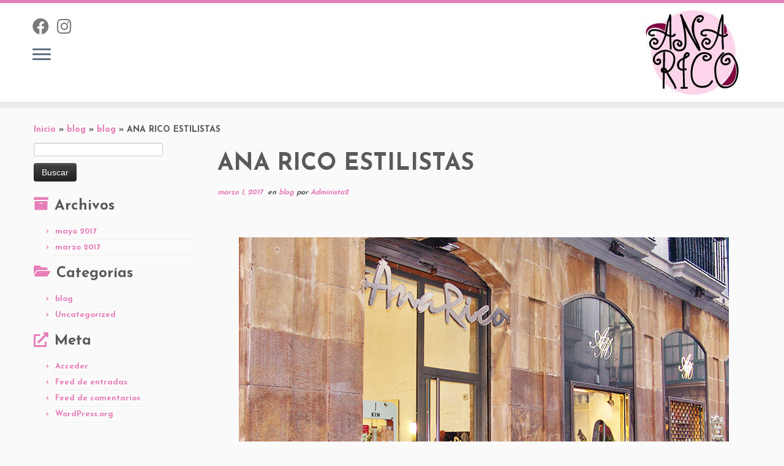

--- FILE ---
content_type: text/css
request_url: https://anarico.com/wp-content/themes/customizr/inc/assets/css/purple.min.css?ver=4.4.21
body_size: 9761
content:
/*!
 * Customizr v4.4.21
 *
 * Licensed under the GNU General Public License v2 or later
 * http://www.gnu.org/licenses/gpl-2.0.html
 * Customized by Nicolas Guillaume (nikeo) and built upon the Twitter Bootstrap Framework (Designed and built with all the love in the world @twitter by @mdo and @fat)
 */.clearfix:after,.clearfix:before{display:table;content:"";line-height:0}.clearfix:after{clear:both}.hide-text{font:0/0 a;color:transparent;text-shadow:none;background-color:transparent;border:0}.input-block-level{display:block;width:100%;min-height:32px;-webkit-box-sizing:border-box;-moz-box-sizing:border-box;box-sizing:border-box}a:focus{outline:thin dotted #333;outline:thin auto #f3bfdc;outline-offset:-2px}a{color:#e67fb9;text-decoration:none}a:focus,a:hover{color:#da3f96;text-decoration:underline}blockquote{border-left:5px solid #e67fb9}.btn-link{border-color:transparent;cursor:pointer;color:#e67fb9;-webkit-border-radius:0;-moz-border-radius:0;border-radius:0}.btn-link:focus,.btn-link:hover{color:#da3f96;text-decoration:underline;background-color:transparent}.btn-primary{color:#fff;text-shadow:0 -1px 0 rgba(0,0,0,.25);background-color:#e165ab;background-image:-moz-linear-gradient(to top,#e67fb9,#da3f96);background-image:-webkit-gradient(linear,0 0,0 100%,from(#e67fb9),to(#da3f96));background-image:-webkit-linear-gradient(to top,#e67fb9,#da3f96);background-image:-o-linear-gradient(to top,#e67fb9,#da3f96);background-image:linear-gradient(to bottom,#e67fb9,#da3f96);background-repeat:repeat-x;border-color:#da3f96 #da3f96 #ab216f;border-color:rgba(0,0,0,.1) rgba(0,0,0,.1) rgba(0,0,0,.25)}.btn-primary.active,.btn-primary.disabled,.btn-primary:active,.btn-primary:focus,.btn-primary:hover,.btn-primary[disabled]{color:#fff;background-color:#da3f96}.btn-info{color:#fff;text-shadow:0 -1px 0 rgba(0,0,0,.25);background-color:#f2bbda;background-image:-moz-linear-gradient(to top,#f7d4e8,#ea94c5);background-image:-webkit-gradient(linear,0 0,0 100%,from(#f7d4e8),to(#ea94c5));background-image:-webkit-linear-gradient(to top,#f7d4e8,#ea94c5);background-image:-o-linear-gradient(to top,#f7d4e8,#ea94c5);background-image:linear-gradient(to bottom,#f7d4e8,#ea94c5);background-repeat:repeat-x;border-color:#ea94c5 #ea94c5 #de54a2;border-color:rgba(0,0,0,.1) rgba(0,0,0,.1) rgba(0,0,0,.25)}.btn-info.active,.btn-info.disabled,.btn-info:active,.btn-info:focus,.btn-info:hover,.btn-info[disabled]{color:#fff;background-color:#ea94c5}.btn:focus{outline:thin dotted #333;outline:thin auto #f3bfdc;outline-offset:-2px}.btn-group.open .btn-primary.dropdown-toggle{background-color:#da3f96}.btn-group.open .btn-info.dropdown-toggle{background-color:#ea94c5}.carousel-control:focus,.carousel-control:hover{color:#e67fb9;text-decoration:none;opacity:.9}.dropdown-menu>.active>a,.dropdown-menu>.active>a:focus,.dropdown-menu>.active>a:hover{color:#fff;text-decoration:none;outline:0;background-color:#e476b4;background-image:-moz-linear-gradient(to top,#e67fb9,#e26aad);background-image:-webkit-gradient(linear,0 0,0 100%,from(#e67fb9),to(#e26aad));background-image:-webkit-linear-gradient(to top,#e67fb9,#e26aad);background-image:-o-linear-gradient(to top,#e67fb9,#e26aad);background-image:linear-gradient(to bottom,#e67fb9,#e26aad);background-repeat:repeat-x}.uneditable-input,input[type=color],input[type=date],input[type=datetime-local],input[type=datetime],input[type=email],input[type=month],input[type=number],input[type=password],input[type=search],input[type=tel],input[type=text],input[type=time],input[type=url],input[type=week],textarea{background-color:#fff;border:1px solid #ccc;-webkit-box-shadow:inset 0 1px 1px rgba(0,0,0,.075);-moz-box-shadow:inset 0 1px 1px rgba(0,0,0,.075);box-shadow:inset 0 1px 1px rgba(0,0,0,.075);-webkit-transition:border linear .2s,box-shadow linear .2s;-moz-transition:border linear .2s,box-shadow linear .2s;-o-transition:border linear .2s,box-shadow linear .2s;transition:border linear .2s,box-shadow linear .2s}.uneditable-input:focus,input[type=color]:focus,input[type=date]:focus,input[type=datetime-local]:focus,input[type=datetime]:focus,input[type=email]:focus,input[type=month]:focus,input[type=number]:focus,input[type=password]:focus,input[type=search]:focus,input[type=tel]:focus,input[type=text]:focus,input[type=time]:focus,input[type=url]:focus,input[type=week]:focus,textarea:focus{border-color:#f3bfdc;outline:0;-webkit-box-shadow:0 0 8px #f3bfdc;-moz-box-shadow:0 0 8px #f3bfdc;box-shadow:0 0 8px #f3bfdc}input[type=checkbox]:focus,input[type=file]:focus,input[type=radio]:focus,select:focus{outline:thin dotted #333;outline:thin auto #f3bfdc;outline-offset:-2px}.navbar-link{color:#777}.navbar-link:focus,.navbar-link:hover{color:#e67fb9}.navbar .nav>li>a:focus,.navbar .nav>li>a:hover{background-color:transparent;color:#e67fb9;text-decoration:none}.navbar .btn-navbar{float:right;padding:7px 10px;margin-left:5px;margin-right:5px;color:#fff;text-shadow:0 -1px 0 rgba(0,0,0,.25);background-color:#dd509f;background-image:-moz-linear-gradient(to top,#e26aad,#d52a8a);background-image:-webkit-gradient(linear,0 0,0 100%,from(#e26aad),to(#d52a8a));background-image:-webkit-linear-gradient(to top,#e26aad,#d52a8a);background-image:-o-linear-gradient(to top,#e26aad,#d52a8a);background-image:linear-gradient(to bottom,#e26aad,#d52a8a);background-repeat:repeat-x;border-color:#d52a8a #d52a8a #951d61;border-color:rgba(0,0,0,.1) rgba(0,0,0,.1) rgba(0,0,0,.25);-webkit-box-shadow:inset 0 1px 0 rgba(255,255,255,.1),0 1px 0 rgba(255,255,255,.075);-moz-box-shadow:inset 0 1px 0 rgba(255,255,255,.1),0 1px 0 rgba(255,255,255,.075);box-shadow:inset 0 1px 0 rgba(255,255,255,.1),0 1px 0 rgba(255,255,255,.075)}.navbar .btn-navbar.active,.navbar .btn-navbar.disabled,.navbar .btn-navbar:active,.navbar .btn-navbar:focus,.navbar .btn-navbar:hover,.navbar .btn-navbar[disabled]{color:#fff;background-color:#d52a8a}.navbar .nav li.dropdown>a:focus .caret,.navbar .nav li.dropdown>a:hover .caret{border-top-color:#e67fb9;border-bottom-color:#e67fb9}.navbar .nav li.dropdown.active>.dropdown-toggle,.navbar .nav li.dropdown.open.active>.dropdown-toggle,.navbar .nav li.dropdown.open>.dropdown-toggle{color:#e67fb9}.nav-list>.active>a,.nav-list>.active>a:focus,.nav-list>.active>a:hover{color:#fff;text-shadow:0 -1px 0 rgba(0,0,0,.2);background-color:#e67fb9}.nav-pills>.active>a,.nav-pills>.active>a:focus,.nav-pills>.active>a:hover{color:#fff;background-color:#e67fb9}.nav .dropdown-toggle .caret{border-top-color:#e67fb9;border-bottom-color:#e67fb9;margin-top:6px}.nav .dropdown-toggle:focus .caret,.nav .dropdown-toggle:hover .caret{border-top-color:#da3f96;border-bottom-color:#da3f96}a.thumbnail:focus,a.thumbnail:hover{border-color:#e67fb9;-webkit-box-shadow:0 1px 4px rgba(0,105,214,.25);-moz-box-shadow:0 1px 4px rgba(0,105,214,.25);box-shadow:0 1px 4px rgba(0,105,214,.25)}.tc-header{border-top:5px solid #e67fb9}.navbar .btn-navbar.active,.navbar .btn-navbar.disabled,.navbar .btn-navbar:active,.navbar .btn-navbar:focus,.navbar .btn-navbar:hover,.navbar .btn-navbar[disabled]{background-color:#da3f96;background-position:0 -30px}.navbar .btn-toggle-nav.hover .icon-bar,.navbar .nav-collapse.in+.btn-toggle-nav .icon-bar,.no-csstransforms .tc-sn-visible .btn-toggle-nav .icon-bar,.tc-is-mobile.tc-sn-visible .btn-toggle-nav .icon-bar{background-color:#e67fb9}.navbar .btn-toggle-nav.hover .menu-label{color:#e67fb9}.site-description{color:#e67fb9}.navbar .nav>li.current-menu-item>a,.tc-regular-menu .navbar .nav>li.current-menu-ancestor>a{color:#e67fb9}.navbar .nav li.dropdown.current-menu-item>a .caret,.navbar .nav li.dropdown.open.current-menu-ancestor>.dropdown-toggle .caret,.navbar .nav li.dropdown.open>.dropdown-toggle .caret,.navbar .nav>li.current-menu-item>a .caret,.tc-regular-menu .navbar .nav li.current-menu-ancestor>a .caret,.tc-regular-menu .navbar .nav li.dropdown.current-menu-ancestor>a .caret{border-top-color:#e67fb9;border-bottom-color:#e67fb9}.dropdown-menu>li.current-menu-item>a,.tc-regular-menu .dropdown-menu>li.current-menu-ancestor>a{color:#e67fb9}.dropdown-menu>li>a:focus,.dropdown-menu>li>a:hover,.dropdown-submenu:focus>a,.dropdown-submenu:hover>a{color:#e67fb9}.dropdown-menu>li.current-menu-item>a:after,.dropdown-submenu:hover>a:after,.tc-regular-menu .dropdown-menu>li.current-menu-ancestor>a:after{border-left-color:#e67fb9}a+span.tc-external:after{color:#e67fb9}table{border-bottom:5px solid rgba(230,127,185,.5);border-collapse:collapse;border-spacing:0;font-size:14px;line-height:2;margin:0 0 20px;width:100%}th{font-weight:700;border-bottom:1px solid rgba(230,127,185,.5)}td{border-top:1px solid #ededed;padding:6px 10px 6px 0}.widget h3:before{color:#e67fb9}.archive .archive-header .format-icon:before,.page #content>article.page .entry-header .entry-title.format-icon:before,.search .search-header .format-icon:before,.single #content .entry-header .entry-title.format-icon:before{color:#e67fb9;opacity:1}.widget.widget_archive li:before,.widget.widget_calendar li:before,.widget.widget_categories li:before,.widget.widget_links li:before,.widget.widget_meta li:before,.widget.widget_nav_menu li:before,.widget.widget_pages li:before,.widget.widget_recent_comments li:before,.widget.widget_recent_entries li:before,.widget.widget_rss li:before{color:#e67fb9}.social-block a:hover{color:#e67fb9}.tc-carousel-control:hover{color:#e67fb9}.page-links button.btn{color:#e67fb9}.comments-link .tc-comment-bubble{color:#e67fb9}.comments-link .default-bubble:before{border:solid 2px #e67fb9}.comments-link .tc-comment-bubble{color:#e67fb9;border:2px solid #e67fb9}.comments-link .custom-bubble-one:before{border-color:#e67fb9 transparent}h3.assistive-text{color:#f3bfdc}#footer .calendar_wrap table a{color:#e67fb9}#wp-calendar th{background-color:#da3f96;color:#fff}.btt-arrow,footer#footer .colophon a.back-to-top{color:#e67fb9}.tc-grid-border .grid__item{border-bottom:3px solid #e67fb9}.tc-grid-icon:before{color:#e67fb9}

--- FILE ---
content_type: text/javascript
request_url: https://anarico.com/wp-content/plugins/post-slider-carousel/js/psc_grid_min.js?ver=5242b07ba7272b63d7acb2097589092e
body_size: 3668
content:
/**
 * jQuery Wrecker v0.2
 * Responsive Equal-Height Columns and Rows
 * http://www.svachon.com/blog/wrecker-responsive-equal-height-columns-and-rows
 *
 * Licensed under the MIT license.
 * Copyright 2013 Steven Vachon
 */
(function($)
{



$.Wrecker = function()
{
	// Variables
	var columnCount = 0;
	var element;
	var previousColumnCount = 0;
	var settings = {
		itemSelector      : "",
		maxColumns        : 1,
		responsiveColumns : [ /*{800:1}*/ ]	// Had to nest this way because not all browsers loop through objects in correct order
	};



	function init(options, $element)
	{
		element = $( $element );

		changeSettings(options);

		$(window).on("resize", handleResize);

		calculateGrid();
	}



	function calculateGrid()
	{
		var newColumnCount = settings.maxColumns;
		var windowWidth = $(window).innerWidth();

		for (var i=0, numResponsiveColumns=settings.responsiveColumns.length; i<numResponsiveColumns; i++)
		{
			var currentSize = settings.responsiveColumns[i];

			for (var j in currentSize)
			{
				if (j >= windowWidth)
				{
					newColumnCount = currentSize[j];
				}
			}
		}

		if (newColumnCount!=columnCount && newColumnCount>0)
		{
			previousColumnCount = columnCount;
			columnCount = newColumnCount;

			updateGrid();
		}
	}



	function changeSettings(options)
	{
		// IE6-8 do not support responsive CSS, so the columns should be set to default (max) size
		if (!$.support.leadingWhitespace)
		{
			options.responsiveColumns = [];
		}

		settings = $.extend(settings, options);
	}



	function destroy()
	{
		$(window).off("resize", handleResize);

		columnCount = 0;
		updateGrid();

		element.removeData("wrecker");
	}



	function handleResize(event)
	{
		calculateGrid();
	}



	function updateGrid()
	{
		// Remove any row containers
		element.children("div.wrecker-row").children().unwrap();

		var cells = element.children(settings.itemSelector);


		 if (columnCount > 1)
		{
			var numCells = cells.length;

			var startIndex = 0;
			var count = 0;

			// Add row containers
			cells.each(function(i)
			{
				if (++count == 1)
				{
					startIndex = i;
				}

				if (count>=columnCount || i>=numCells-1)
				{
					cells.slice(startIndex,i+1).wrapAll('<div class="wrecker-row" style="display:table-row"/>');

					count = 0;
				}

				// Since Wrecker styles are removed for single columns, they must be re-added
				if (previousColumnCount <= 1)
				{
					if(cells.length>1){

						$(this).addClass("wrecker-cell").css({display:"table-cell", float:"none"});
					}
					else{

						$(this).addClass("wrecker-cell").css({display:"inline-block",minWidth:"300px"});
					}
				}
			});

			element.addClass("wrecker").css("display", "table");
		}
		else
		{
			// Remove Wrecker styles
			cells.removeClass("wrecker-cell").css({display:"", float:""});
			element.removeClass("wrecker").css("display", "");
		}
	}



	// Public Methods
	this.changeSettings = changeSettings;
	this.destroy = destroy;
	this.reload = updateGrid;



	// Initiate
	init.apply(this, arguments);
};



$.fn.wrecker = function(options)
{
	var optionsString = (typeof options === "string");
	var args = Array.prototype.slice.call(arguments, 1);

	this.each(function(i)
	{
		var $this = $(this);
		var instance = $this.data("wrecker");

		if (optionsString)
		{
			if (!instance)
			{
				console.error("Cannot call Wrecker methods prior to initialization; attempted to call method \""+ options +"\"");
				return;
			}

			if (!$.isFunction(instance[options]))
			{
				console.error("No such Wrecker method \""+ options +"\"");
				return;
			}

			instance[options].apply(instance, args);
		}
		else
		{
			options = options || {};

			if (!instance)
			{
				$this.data("wrecker", new $.Wrecker(options,this) );
			}
			else
			{
				instance.changeSettings(options);
			}
		}
	});

	return this;
}



})(jQuery);
